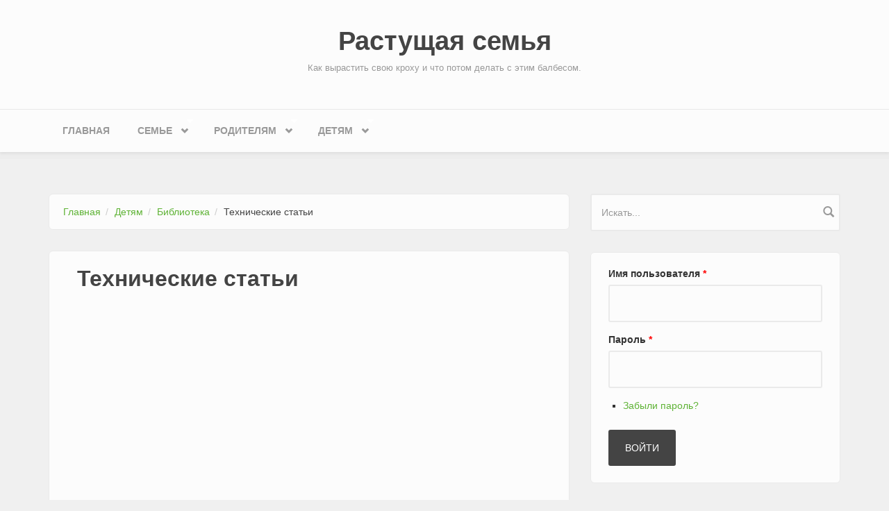

--- FILE ---
content_type: text/html; charset=utf-8
request_url: https://www.2007ya.ru/detyam/biblioteka/tehnicheskie-stati
body_size: 6362
content:
<!DOCTYPE html>
<html lang="ru" dir="ltr"
  xmlns:content="http://purl.org/rss/1.0/modules/content/"
  xmlns:dc="http://purl.org/dc/terms/"
  xmlns:foaf="http://xmlns.com/foaf/0.1/"
  xmlns:og="http://ogp.me/ns#"
  xmlns:rdfs="http://www.w3.org/2000/01/rdf-schema#"
  xmlns:sioc="http://rdfs.org/sioc/ns#"
  xmlns:sioct="http://rdfs.org/sioc/types#"
  xmlns:skos="http://www.w3.org/2004/02/skos/core#"
  xmlns:xsd="http://www.w3.org/2001/XMLSchema#">
<head profile="http://www.w3.org/1999/xhtml/vocab">
  <meta http-equiv="Content-Type" content="text/html; charset=utf-8" />
<link rel="prev" href="/detyam/biblioteka/estestvennye-nauki/himiya" />
<link rel="up" href="/detyam/biblioteka" />
<link rel="next" href="/detyam/posobiya" />
<meta name="MobileOptimized" content="width" />
<meta name="HandheldFriendly" content="true" />
<meta name="viewport" content="width=device-width, initial-scale=1" />
<link rel="shortcut icon" href="https://www.2007ya.ru/sites/2007ya.ru/files/newrast_favicon.png" type="image/png" />
<meta name="description" content="Статьи об устройстве механизмов и техники." />
<meta name="generator" content="Drupal 7 (https://www.drupal.org)" />
<link rel="canonical" href="https://www.2007ya.ru/detyam/biblioteka/tehnicheskie-stati" />
<link rel="shortlink" href="https://www.2007ya.ru/node/131" />
  <title>Технические статьи | Растущая семья - беременность, роды, домашнее хозяйство</title>
  <link type="text/css" rel="stylesheet" href="https://www.2007ya.ru/sites/2007ya.ru/files/css/css_xE-rWrJf-fncB6ztZfd2huxqgxu4WO-qwma6Xer30m4.css" media="all" />
<link type="text/css" rel="stylesheet" href="https://www.2007ya.ru/sites/2007ya.ru/files/css/css_JoYP3SyEFWEMl4HgoN3y8m7tsdG7OJhA4tzrebCC8bs.css" media="all" />
<link type="text/css" rel="stylesheet" href="https://www.2007ya.ru/sites/2007ya.ru/files/css/css_g2n3xay0MeM8K5vDcWREtW7RxRx18yxMVG4tJTXk7qM.css" media="all" />
<link type="text/css" rel="stylesheet" href="//maxcdn.bootstrapcdn.com/bootstrap/3.2.0/css/bootstrap.min.css" media="all" />
<link type="text/css" rel="stylesheet" href="https://www.2007ya.ru/sites/2007ya.ru/files/css/css_KGZcOm3i1wmtbgZsjo-3V9FM4wZ-5UDcpJ7Vfzmt45E.css" media="all" />
<link type="text/css" rel="stylesheet" href="https://www.2007ya.ru/sites/2007ya.ru/files/css/css_vwV3CSAmRMF3scJmcrg0_3arcn1LHhVjHSBhwc3Eh5c.css" media="all" />

<!--[if (lt IE 9)]>
<link type="text/css" rel="stylesheet" href="https://www.2007ya.ru/sites/2007ya.ru/themes/bootstrap_business/css/ie8.css?t2y4jg" media="all" />
<![endif]-->

    
  <!-- HTML5 element support for IE6-8 -->
  <!--[if lt IE 9]>
    <script src="//html5shiv.googlecode.com/svn/trunk/html5.js"></script>
  <![endif]-->
  <script type="text/javascript" src="https://www.2007ya.ru/sites/2007ya.ru/files/js/js_YD9ro0PAqY25gGWrTki6TjRUG8TdokmmxjfqpNNfzVU.js"></script>
<script type="text/javascript" src="https://www.2007ya.ru/sites/2007ya.ru/files/js/js_onbE0n0cQY6KTDQtHO_E27UBymFC-RuqypZZ6Zxez-o.js"></script>
<script type="text/javascript" src="https://www.2007ya.ru/sites/2007ya.ru/files/js/js_PIHyHUH-pVr-9QOWZ8_sGecJoioedk-zdMhjWlBroeo.js"></script>
<script type="text/javascript" src="https://www.googletagmanager.com/gtag/js?id=UA-3224965-1"></script>
<script type="text/javascript">
<!--//--><![CDATA[//><!--
window.dataLayer = window.dataLayer || [];function gtag(){dataLayer.push(arguments)};gtag("js", new Date());gtag("set", "developer_id.dMDhkMT", true);gtag("config", "UA-3224965-1", {"groups":"default"});
//--><!]]>
</script>
<script type="text/javascript" src="https://www.2007ya.ru/sites/2007ya.ru/files/js/js_7SmrI_2KMe-w63HzJABP2uVoskgVQn91RnoPwa_pcwk.js"></script>
<script type="text/javascript">
<!--//--><![CDATA[//><!--
jQuery.extend(Drupal.settings, {"basePath":"\/","pathPrefix":"","setHasJsCookie":0,"ajaxPageState":{"theme":"bootstrap_business","theme_token":"CD0ynd7fAnTpj8X7e2bpQPCMOdbI8rsjpP8m8MJtbxQ","js":{"misc\/jquery.js":1,"misc\/jquery-extend-3.4.0.js":1,"misc\/jquery-html-prefilter-3.5.0-backport.js":1,"misc\/jquery.once.js":1,"misc\/drupal.js":1,"misc\/form-single-submit.js":1,"public:\/\/languages\/ru_ndU0rVWcCxn994FrWOV5y5kbzgZcIGSWdcICS6Obv1w.js":1,"sites\/all\/modules\/google_analytics\/googleanalytics.js":1,"https:\/\/www.googletagmanager.com\/gtag\/js?id=UA-3224965-1":1,"0":1,"sites\/all\/modules\/field_group\/field_group.js":1,"sites\/all\/libraries\/superfish\/jquery.hoverIntent.minified.js":1,"sites\/all\/libraries\/superfish\/sfsmallscreen.js":1,"sites\/all\/libraries\/superfish\/supposition.js":1,"sites\/all\/libraries\/superfish\/superfish.js":1,"sites\/all\/libraries\/superfish\/supersubs.js":1,"sites\/all\/modules\/superfish\/superfish.js":1},"css":{"modules\/system\/system.base.css":1,"modules\/system\/system.menus.css":1,"modules\/system\/system.messages.css":1,"modules\/system\/system.theme.css":1,"modules\/book\/book.css":1,"modules\/comment\/comment.css":1,"modules\/field\/theme\/field.css":1,"modules\/node\/node.css":1,"modules\/search\/search.css":1,"modules\/user\/user.css":1,"sites\/all\/modules\/views\/css\/views.css":1,"sites\/all\/modules\/ctools\/css\/ctools.css":1,"sites\/all\/modules\/panels\/css\/panels.css":1,"sites\/all\/modules\/yandex_metrics\/css\/yandex_metrics.css":1,"\/\/maxcdn.bootstrapcdn.com\/bootstrap\/3.2.0\/css\/bootstrap.min.css":1,"sites\/all\/libraries\/superfish\/css\/superfish.css":1,"sites\/2007ya.ru\/themes\/bootstrap_business\/css\/style.css":1,"sites\/2007ya.ru\/themes\/bootstrap_business\/color\/colors.css":1,"sites\/2007ya.ru\/themes\/bootstrap_business\/css\/local.css":1,"sites\/2007ya.ru\/themes\/bootstrap_business\/css\/ie8.css":1}},"googleanalytics":{"account":["UA-3224965-1"],"trackOutbound":1,"trackMailto":1,"trackDownload":1,"trackDownloadExtensions":"7z|aac|arc|arj|asf|asx|avi|bin|csv|doc(x|m)?|dot(x|m)?|exe|flv|gif|gz|gzip|hqx|jar|jpe?g|js|mp(2|3|4|e?g)|mov(ie)?|msi|msp|pdf|phps|png|ppt(x|m)?|pot(x|m)?|pps(x|m)?|ppam|sld(x|m)?|thmx|qtm?|ra(m|r)?|sea|sit|tar|tgz|torrent|txt|wav|wma|wmv|wpd|xls(x|m|b)?|xlt(x|m)|xlam|xml|z|zip"},"superfish":{"1":{"id":"1","sf":{"animation":{"opacity":"show","height":"show"},"speed":"\u0027fast\u0027","autoArrows":true,"dropShadows":true,"disableHI":false},"plugins":{"smallscreen":{"mode":"window_width","addSelected":false,"menuClasses":false,"hyperlinkClasses":false,"title":"\u0413\u043b\u0430\u0432\u043d\u043e\u0435 \u043c\u0435\u043d\u044e"},"supposition":true,"bgiframe":false,"supersubs":{"minWidth":"12","maxWidth":"27","extraWidth":1}}}},"urlIsAjaxTrusted":{"\/detyam\/biblioteka\/tehnicheskie-stati":true,"\/detyam\/biblioteka\/tehnicheskie-stati?destination=node\/131":true}});
//--><!]]>
</script>
</head>
<body class="html not-front not-logged-in one-sidebar sidebar-second page-node page-node- page-node-131 node-type-story" >
  <div id="skip-link">
    <a href="#main-content" class="element-invisible element-focusable">Перейти к основному содержанию</a>
  </div>
    



<!-- header -->
<header id="header" role="banner" class="clearfix">
    <div class="container">

        <!-- #header-inside -->
        <div id="header-inside" class="clearfix">
            <div class="row">
                <div class="col-md-12">

                
                                <div id="site-name">
                <a href="/" title="Главная">Растущая семья</a>
                </div>
                                
                                <div id="site-slogan">
                Как вырастить свою кроху и что потом делать с этим балбесом.                </div>
                                
                                                

                </div>
            </div>
        </div>
        <!-- EOF: #header-inside -->

    </div>
</header>
<!-- EOF: #header --> 

<!-- #main-navigation --> 
<div id="main-navigation" class="clearfix">
    <div class="container">

        <!-- #main-navigation-inside -->
        <div id="main-navigation-inside" class="clearfix">
            <div class="row">
                <div class="col-md-12">
                    <nav role="navigation">
                                                  <div class="region region-navigation">
    <div id="block-superfish-1" class="block block-superfish clearfix">

    
  <div class="content">
    <ul id="superfish-1" class="menu sf-menu sf-main-menu sf-horizontal sf-style-none sf-total-items-4 sf-parent-items-3 sf-single-items-1"><li id="menu-14533-1" class="first odd sf-item-1 sf-depth-1 sf-no-children"><a href="/" title="" class="sf-depth-1">Главная</a></li><li id="menu-14510-1" class="middle even sf-item-2 sf-depth-1 sf-total-children-4 sf-parent-children-0 sf-single-children-4 menuparent"><a href="/budushchim-roditelyam" title="" class="sf-depth-1 menuparent">Семье</a><ul><li id="menu-14511-1" class="first odd sf-item-1 sf-depth-2 sf-no-children"><a href="/budushchim-roditelyam/domashnee-hozyaystvo" title="" class="sf-depth-2">Домашнее хозяйство</a></li><li id="menu-14512-1" class="middle even sf-item-2 sf-depth-2 sf-no-children"><a href="/budushchim-roditelyam/taym-menedzhment" title="" class="sf-depth-2">Тайм-менеджмент</a></li><li id="menu-14513-1" class="middle odd sf-item-3 sf-depth-2 sf-no-children"><a href="/budushchim-roditelyam/domashnee-hozyaystvo/pitanie" title="" class="sf-depth-2">Питание</a></li><li id="menu-14514-1" class="last even sf-item-4 sf-depth-2 sf-no-children"><a href="/test-tovarov/test-tovarov" title="" class="sf-depth-2">Тест товаров</a></li></ul></li><li id="menu-14515-1" class="middle odd sf-item-3 sf-depth-1 sf-total-children-11 sf-parent-children-0 sf-single-children-11 menuparent"><a href="/budushchim-roditelyam" title="" class="sf-depth-1 menuparent">Родителям</a><ul><li id="menu-14516-1" class="first odd sf-item-1 sf-depth-2 sf-no-children"><a href="/budushchim-roditelyam/do-beremennosti" title="" class="sf-depth-2">До беременности</a></li><li id="menu-14517-1" class="middle even sf-item-2 sf-depth-2 sf-no-children"><a href="/budushchim-roditelyam/beremennost" title="" class="sf-depth-2">Беременность</a></li><li id="menu-14518-1" class="middle odd sf-item-3 sf-depth-2 sf-no-children"><a href="/budushchim-roditelyam/rody" title="" class="sf-depth-2">Роды</a></li><li id="menu-14519-1" class="middle even sf-item-4 sf-depth-2 sf-no-children"><a href="/roditelyam/pervyy-mesyac" title="" class="sf-depth-2">Первый месяц</a></li><li id="menu-14520-1" class="middle odd sf-item-5 sf-depth-2 sf-no-children"><a href="/roditelyam/pervyy-god" title="" class="sf-depth-2">Первый год</a></li><li id="menu-14521-1" class="middle even sf-item-6 sf-depth-2 sf-no-children"><a href="/roditelyam/1-3-goda" title="" class="sf-depth-2">1 – 3 года</a></li><li id="menu-14522-1" class="middle odd sf-item-7 sf-depth-2 sf-no-children"><a href="/roditelyam/3-7-let" title="" class="sf-depth-2">3 – 7 лет</a></li><li id="menu-14523-1" class="middle even sf-item-8 sf-depth-2 sf-no-children"><a href="/roditelyam/shkolnik" title="" class="sf-depth-2">Школьник</a></li><li id="menu-14524-1" class="middle odd sf-item-9 sf-depth-2 sf-no-children"><a href="/roditelyam/rannee-razvitie" title="" class="sf-depth-2">Раннее развитие</a></li><li id="menu-14525-1" class="middle even sf-item-10 sf-depth-2 sf-no-children"><a href="/roditelyam/dvoe-bolshe" title="" class="sf-depth-2">Двое и больше</a></li><li id="menu-14526-1" class="last odd sf-item-11 sf-depth-2 sf-no-children"><a href="/roditelyam/dosug-otdyh" title="" class="sf-depth-2">Досуг и отдых</a></li></ul></li><li id="menu-14527-1" class="last even sf-item-4 sf-depth-1 sf-total-children-3 sf-parent-children-0 sf-single-children-3 menuparent"><a href="/detyam" title="" class="sf-depth-1 menuparent">Детям</a><ul><li id="menu-14528-1" class="first odd sf-item-1 sf-depth-2 sf-no-children"><a href="/detyam/biblioteka" title="" class="sf-depth-2">Библиотека</a></li><li id="menu-14530-1" class="middle even sf-item-2 sf-depth-2 sf-no-children"><a href="/detyam/posobiya" title="" class="sf-depth-2">Пособия</a></li><li id="menu-14529-1" class="last odd sf-item-3 sf-depth-2 sf-no-children"><a href="/detyam/tvorchestvo" title="" class="sf-depth-2">Творчество</a></li></ul></li></ul>  </div>
</div>
  </div>
                                            </nav>
                </div>
            </div>
        </div>
        <!-- EOF: #main-navigation-inside -->

    </div>
</div>
<!-- EOF: #main-navigation -->


<!-- #page -->
<div id="page" class="clearfix">
    
    
    <!-- #main-content -->
    <div id="main-content">
        <div class="container">
        
            <!-- #messages-console -->
                        <!-- EOF: #messages-console -->
            
            <div class="row">

                

                <section class="col-md-8">

                    <!-- #main -->
                    <div id="main" class="clearfix">
                    
                         
                        <!-- #breadcrumb -->
                        <div id="breadcrumb" class="clearfix">
                            <!-- #breadcrumb-inside -->
                            <div id="breadcrumb-inside" class="clearfix">
                            <ol class="breadcrumb"><li><a href="/">Главная</a></li><li><a href="/detyam">Детям</a></li><li><a href="/detyam/biblioteka">Библиотека</a></li><li>Технические статьи</li></ol>                            </div>
                            <!-- EOF: #breadcrumb-inside -->
                        </div>
                        <!-- EOF: #breadcrumb -->
                        
                        
                        <!-- EOF:#content-wrapper -->
                        <div id="content-wrapper">

                                                                                    <h1 class="page-title">Технические статьи</h1>
                                                        
                                                  
                            <!-- #tabs -->
                                                            <div class="tabs">
                                                                </div>
                                                        <!-- EOF: #tabs -->

                            <!-- #action links -->
                                                        <!-- EOF: #action links -->

                              <div class="region region-content">
    <div id="block-system-main" class="block block-system clearfix">

    
  <div class="content">
    <article id="node-131" class="node node-story clearfix" about="/detyam/biblioteka/tehnicheskie-stati" typeof="sioc:Item foaf:Document">

    <header>
            <span property="dc:title" content="Технические статьи" class="rdf-meta element-hidden"></span><span property="sioc:num_replies" content="0" datatype="xsd:integer" class="rdf-meta element-hidden"></span>
      </header>
  
  <div class="content">
    <div class="field field-name-body field-type-text-with-summary field-label-hidden"><div class="field-items"><div class="field-item even" property="content:encoded">
<p>&nbsp;</p></div></div></div>  <div id="book-navigation-19" class="book-navigation">
    
        <div class="page-links clearfix">
              <a href="/detyam/biblioteka/estestvennye-nauki/himiya" class="page-previous" title="На предыдущую страницу">‹ Химия</a>
                    <a href="/detyam/biblioteka" class="page-up" title="Перейти к родительской странице">Вверх</a>
                    <a href="/detyam/posobiya" class="page-next" title="На следующую страницу">Пособия ›</a>
          </div>
    
  </div>
	<? if ($view_mode == 'full') { ?>
	<script async src="//pagead2.googlesyndication.com/pagead/js/adsbygoogle.js"></script>
	<!-- 2007ya under article -->
	<ins class="adsbygoogle"
		 style="display:block"
		 data-ad-client="ca-pub-2858909288395459"
		 data-ad-slot="3371938805"
		 data-ad-format="auto"></ins>
	<script>
	(adsbygoogle = window.adsbygoogle || []).push({});
	</script>
	<? } ?>
  </div>
    
     

  
</article>  </div>
</div>
  </div>
                            
                        </div>
                        <!-- EOF:#content-wrapper -->

                    </div>
                    <!-- EOF:#main -->

                </section>

                                <aside class="col-md-4">
                    <!--#sidebar-second-->
                    <section id="sidebar-second" class="sidebar clearfix">
                      <div class="region region-sidebar-second">
    <div id="block-search-form" class="block block-search clearfix">

    
  <div class="content">
    <form action="/detyam/biblioteka/tehnicheskie-stati" method="post" id="search-block-form" accept-charset="UTF-8"><div><div class="container-inline">
      <h2 class="element-invisible">Форма поиска</h2>
    <div class="form-item form-type-textfield form-item-search-block-form">
 <input onblur="if (this.value == &#039;&#039;) {this.value = &#039;Искать...&#039;;}" onfocus="if (this.value == &#039;Искать...&#039;) {this.value = &#039;&#039;;}" type="text" id="edit-search-block-form--2" name="search_block_form" value="Искать..." size="15" maxlength="128" class="form-text" />
</div>
<div class="form-actions form-wrapper" id="edit-actions"><input value="" type="submit" id="edit-submit" name="op" class="form-submit" /></div><input type="hidden" name="form_build_id" value="form-OjixaGkiew1rX1-U99fNmK1WT5PjVj_aYKpcwUJmaRo" />
<input type="hidden" name="form_id" value="search_block_form" />
</div>
</div></form>  </div>
</div>
<div id="block-user-login" class="block block-user clearfix">

    
  <div class="content">
    <form action="/detyam/biblioteka/tehnicheskie-stati?destination=node/131" method="post" id="user-login-form" accept-charset="UTF-8"><div><div class="form-item form-type-textfield form-item-name">
  <label for="edit-name">Имя пользователя <span class="form-required" title="Обязательно для заполнения.">*</span></label>
 <input type="text" id="edit-name" name="name" value="" size="15" maxlength="60" class="form-text required" />
</div>
<div class="form-item form-type-password form-item-pass">
  <label for="edit-pass">Пароль <span class="form-required" title="Обязательно для заполнения.">*</span></label>
 <input type="password" id="edit-pass" name="pass" size="15" maxlength="128" class="form-text required" />
</div>
<div class="item-list"><ul><li class="first last"><a href="/user/password" title="Запросить новый пароль по электронной почте.">Забыли пароль?</a></li>
</ul></div><input type="hidden" name="form_build_id" value="form-9buZe8FCO7SjqgjIs5Sh4Vpiul4bxDDH3f740qgG3Yk" />
<input type="hidden" name="form_id" value="user_login_block" />
<div class="form-actions form-wrapper" id="edit-actions--2"><input type="submit" id="edit-submit--2" name="op" value="Войти" class="form-submit" /></div></div></form>  </div>
</div>
  </div>
					
						<script async src="//pagead2.googlesyndication.com/pagead/js/adsbygoogle.js"></script>
						<!-- 2007ya right -->
						<ins class="adsbygoogle"
							 style="display:inline-block;width:300px;height:600px"
							 data-ad-client="ca-pub-2858909288395459"
							 data-ad-slot="1755604807"></ins>
						<script>
						(adsbygoogle = window.adsbygoogle || []).push({});
						</script>
				
                    </section>
                    <!--EOF:#sidebar-second-->
                </aside>
                        
            </div>

        </div>
    </div>
    <!-- EOF:#main-content -->

    
</div>
<!-- EOF:#page -->


<footer id="subfooter" class="clearfix">
    <div class="container">
        
        <!-- #subfooter-inside -->
        <div id="subfooter-inside" class="clearfix">
            <div class="row">
                <div class="col-md-12">
                    <!-- #subfooter-left -->
                    <div class="subfooter-area">
                                            

                                          <div class="region region-footer">
    <div id="block-menu-secondary-menu" class="block block-menu clearfix">

    
  <div class="content">
    <ul class="menu"><li class="first leaf"><a href="/about" title="О сайте">О сайте</a></li>
<li class="leaf"><a href="/pravila" title="Правовая информация">Правовая информация</a></li>
<li class="last leaf"><a href="/reklamodatelyam" title="Рекламодателям">Рекламодателям</a></li>
</ul>  </div>
</div>
<div id="block-block-8" class="block block-block clearfix">

    
  <div class="content">
    <p>© Растущая семья, 2007-2021</p>
  </div>
</div>
<div id="block-block-9" class="block block-block clearfix">

    
  <div class="content">
    <p class="rtecenter"><a href="https://vk.com/club126300859"><img alt="" src="/sites/2007ya.ru/files/vk.png" style="height:64px; width:64px" /></a></p>
  </div>
</div>
  </div>
                    
                    </div>
                    <!-- EOF: #subfooter-left -->
                </div>
            </div>
        </div>
        <!-- EOF: #subfooter-inside -->
    
    </div>
</footer>
<!-- EOF:#subfooter -->    <div class="region region-page-bottom">
    <div class="ym-counter"><!-- Yandex.Metrika counter -->
<script type="text/javascript">
(function (d, w, c) {
    (w[c] = w[c] || []).push(function() {
        try {
            w.yaCounter669499 = new Ya.Metrika({id:669499,
                    webvisor:true,
                    clickmap:true,
                    accurateTrackBounce:true});
        } catch(e) { }
    });

    var n = d.getElementsByTagName("script")[0],
        s = d.createElement("script"),
        f = function () { n.parentNode.insertBefore(s, n); };
    s.type = "text/javascript";
    s.async = true;
    s.src = (d.location.protocol == "https:" ? "https:" : "http:") + "//mc.yandex.ru/metrika/watch.js";

    if (w.opera == "[object Opera]") {
        d.addEventListener("DOMContentLoaded", f, false);
    } else { f(); }
})(document, window, "yandex_metrika_callbacks");
</script>
<noscript><div><img src="//mc.yandex.ru/watch/669499" style="position:absolute; left:-9999px;" alt="" /></div></noscript>
<!-- /Yandex.Metrika counter --></div>  </div>
</body>
</html>

--- FILE ---
content_type: text/html; charset=utf-8
request_url: https://www.google.com/recaptcha/api2/aframe
body_size: 256
content:
<!DOCTYPE HTML><html><head><meta http-equiv="content-type" content="text/html; charset=UTF-8"></head><body><script nonce="mFmbw5om3wnbwuESUUiUxw">/** Anti-fraud and anti-abuse applications only. See google.com/recaptcha */ try{var clients={'sodar':'https://pagead2.googlesyndication.com/pagead/sodar?'};window.addEventListener("message",function(a){try{if(a.source===window.parent){var b=JSON.parse(a.data);var c=clients[b['id']];if(c){var d=document.createElement('img');d.src=c+b['params']+'&rc='+(localStorage.getItem("rc::a")?sessionStorage.getItem("rc::b"):"");window.document.body.appendChild(d);sessionStorage.setItem("rc::e",parseInt(sessionStorage.getItem("rc::e")||0)+1);localStorage.setItem("rc::h",'1768852904408');}}}catch(b){}});window.parent.postMessage("_grecaptcha_ready", "*");}catch(b){}</script></body></html>